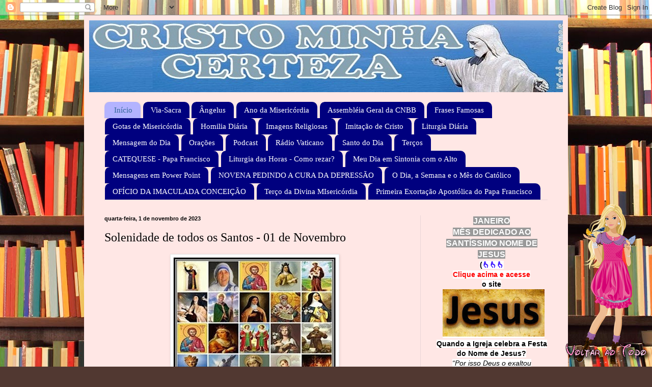

--- FILE ---
content_type: text/html; charset=UTF-8
request_url: http://www.cristominhacerteza.com/b/stats?style=BLACK_TRANSPARENT&timeRange=ALL_TIME&token=APq4FmDnOyd-PjaITwEb8M-8OCVwoHPlBXUvycKswFRdk39Ve82zhncS5rNkiyTxLuqvzik_TW9rZJeECr8Kmr2EFp0_hZgDFg
body_size: 268
content:
{"total":14787080,"sparklineOptions":{"backgroundColor":{"fillOpacity":0.1,"fill":"#000000"},"series":[{"areaOpacity":0.3,"color":"#202020"}]},"sparklineData":[[0,14],[1,24],[2,12],[3,10],[4,16],[5,29],[6,41],[7,22],[8,15],[9,14],[10,10],[11,18],[12,19],[13,10],[14,31],[15,23],[16,16],[17,17],[18,29],[19,37],[20,26],[21,32],[22,44],[23,77],[24,39],[25,30],[26,29],[27,48],[28,100],[29,70]],"nextTickMs":38709}